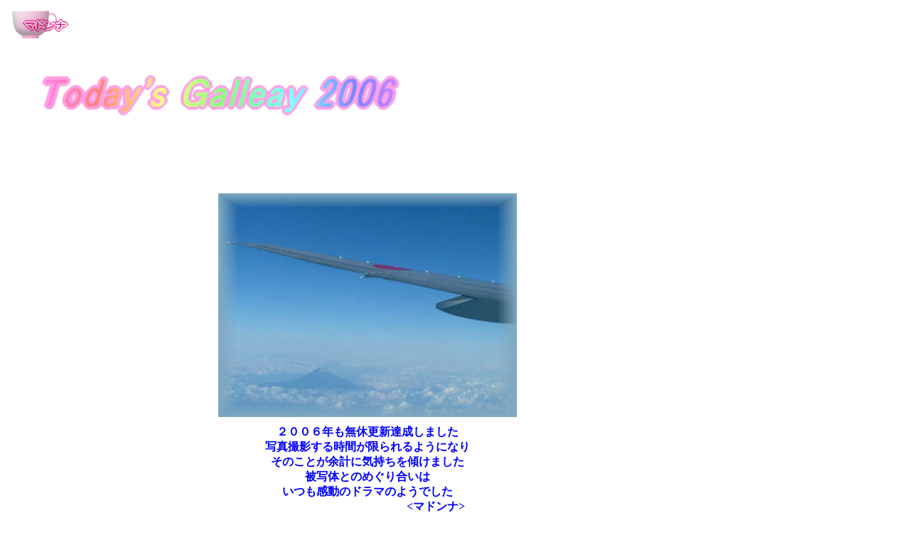

--- FILE ---
content_type: text/html
request_url: http://www.madonnayume22.com/today2006/today2006.htm
body_size: 8017
content:
<!DOCTYPE HTML PUBLIC "-//W3C//DTD HTML 4.01 Transitional//EN">
<HTML>
<HEAD>
<META http-equiv="Content-Type" content="text/html; charset=Shift_JIS">
<META name="GENERATOR" content="IBM WebSphere Studio Homepage Builder Version 7.0.0.0 for Windows">
<META http-equiv="Content-Style-Type" content="text/css">
<META name="IBM:HPB-Input-Mode" content="mode/flm; pagewidth=750; pageheight=900">
<TITLE></TITLE>
</HEAD>
<BODY text="#0000ff" vlink="#0000ff" alink="#0000ff" link="#0000ff">
<DIV style="top : 978px;left : 369px;
  position : absolute;
  z-index : 1;
" id="Layer1">
<DIV>
<TABLE border="1" width="445" height="154">
  <TBODY>
    <TR>
      <TD valign="middle" align="center"><B><A href="2006.1.1/2006.1.1.htm">１月・１</A></B></TD>
      <TD align="center"><FONT color="#000099"><FONT color="#000099"><B><A href="2006.1.2/2006.1.2.htm">１月・２</A></B></FONT></FONT></TD>
      <TD align="center"><B><FONT color="#000099"><A href="2006.1.3/2006.1.3.htm">１月・３</A></FONT></B></TD>
      <TD align="center"><B><FONT color="#999999"><A href="2006.7.1/2006.7.1.htm">７月・１</A></FONT></B></TD>
      <TD align="center"><FONT color="#0000ff"><FONT color="#0000ff"><B><A href="2006.7.2/2006.7.2.htm">７月・２</A></B></FONT></FONT></TD>
      <TD align="center"><FONT color="#0000ff"><FONT color="#0000ff"><B><A href="2006.7.3/2006.7.3.htm">７月・３</A></B></FONT></FONT></TD>
    </TR>
    <TR>
      <TD align="center"><FONT color="#000099"><FONT color="#000099"><B><A href="2006.2.1/2006.2.1.htm">２月・１</A></B></FONT></FONT></TD>
      <TD align="center"><FONT color="#000099"><FONT color="#000099"><B><A href="2006.2.2/2006.2.2.htm">２月・２</A></B></FONT></FONT></TD>
      <TD align="center"><FONT color="#000099"><FONT color="#000099"><B><A href="2006.2.3/2006.2.3.htm">２月・３</A></B></FONT></FONT></TD>
      <TD align="center"><FONT color="#0000ff"><FONT color="#0000ff"><B><A href="2006.8.1/2006.8.1.htm">８月・１</A></B></FONT></FONT></TD>
      <TD align="center"><FONT color="#999999"><A href="2006.8.2/2006.8.2.htm"><B><FONT color="#0000ff">８月・２</FONT></B></A></FONT></TD>
      <TD align="center"><B><FONT color="#0000ff"><A href="2006.8.3/2006.8.3.htm">８月・３</A></FONT></B></TD>
    </TR>
    <TR>
      <TD align="center"><FONT color="#000099"><FONT color="#000099"><B><A href="2006.3.1/2006.3.1.htm">３月・１</A></B></FONT></FONT></TD>
      <TD align="center"><FONT color="#000099"><FONT color="#000099"><B><FONT color="#000099"><A href="2006.3.2/2006.3.2.htm">３月・２</A></FONT></B></FONT></FONT></TD>
      <TD align="center"><B><FONT color="#000099"><FONT color="#000099"><A href="2006.3.3/2006.3.3.htm"><FONT color="#0000ff">３月・３</FONT></A></FONT></FONT></B></TD>
      <TD align="center"><B><A href="2006.9.1/2006.9.1.htm"><FONT color="#0000ff">９月・１</FONT></A></B></TD>
      <TD align="center"><FONT color="#0000ff"><FONT color="#0000ff"><B><A href="2006.9.2/2006.9.2.htm">９月・２</A></B></FONT></FONT></TD>
      <TD align="center"><FONT color="#0000ff"><FONT color="#0000ff"><B><A href="2006.9.3/2006.9.3.htm">９月・３</A></B></FONT></FONT></TD>
    </TR>
    <TR>
      <TD align="center"><FONT color="#999999"><A href="2006.4.1/2006.4.1.htm"><B><FONT color="#0000ff">４月・１</FONT></B></A></FONT></TD>
      <TD align="center"><FONT color="#0000ff"><FONT color="#0000ff"><B><A href="2006.4.2/2006.4.2.htm">４月・２</A></B></FONT></FONT></TD>
      <TD align="center"><B><FONT color="#0000ff"><FONT color="#0000ff"><A href="2006.4.3/2006.4.3.htm">４月・３</A></FONT></FONT></B></TD>
      <TD align="center"><FONT color="#0000ff"><FONT color="#0000ff"><B><A href="2006.10.1/2006.10.1.htm">10月・１</A></B></FONT></FONT></TD>
      <TD align="center"><B><FONT color="#0000ff"><A href="2006.10.2/2006.10.2.htm">10月・２</A></FONT></B></TD>
      <TD align="center"><B><FONT color="#0000ff"><A href="2006.10.3/2006.10..3.htm">10月・３</A></FONT></B></TD>
    </TR>
    <TR>
      <TD align="center"><B><FONT color="#0000ff"><FONT color="#0000ff"><A href="2006.5.1/2006.5.1.htm">５月・１</A></FONT></FONT></B></TD>
      <TD align="center"><FONT color="#0000ff"><FONT color="#0000ff"><B><A href="2006.5.2/2006.5.2.htm">５月・２</A></B></FONT></FONT></TD>
      <TD align="center"><B><FONT color="#0000ff"><A href="2006.5.3/2006.5.3.htm">５月・３</A></FONT></B></TD>
      <TD align="center"><FONT color="#0000ff"><FONT color="#0000ff"><B><A href="2006.11.1/2006.11.1.htm">11月・１</A></B></FONT></FONT></TD>
      <TD align="center"><A href="2006.11.2/2006.11.2.htm"><B><FONT color="#0000ff">11月・２</FONT></B></A></TD>
      <TD align="center"><FONT color="#0000ff"><FONT color="#0000ff"><B><A href="2006.11.3/2006.11.3.htm">11月・３</A></B></FONT></FONT></TD>
    </TR>
    <TR>
      <TD align="center"><FONT color="#0000ff"><FONT color="#0000ff"><B><A href="2006.6.1/2006.6.1.htm">６月・１</A></B></FONT></FONT></TD>
      <TD align="center"><FONT color="#0000ff"><FONT color="#0000ff"><B><A href="2006.6.2/2006.6.2.htm">６月・２</A></B></FONT></FONT></TD>
      <TD align="center"><FONT color="#0000ff"><FONT color="#0000ff"><B><A href="2006.6.3/2006.6.3.htm">６月・３</A></B></FONT></FONT></TD>
      <TD align="center"><FONT color="#0000ff"><FONT color="#0000ff"><B><A href="2006.12.1/2006.12.1.htm">12月・１</A></B></FONT></FONT></TD>
      <TD align="center"><B><A href="2006.12.2/2006.12.2.htm"><FONT color="#0000ff">12月・２</FONT></A></B></TD>
      <TD align="center"><B><A href="2006.12.3/2006.12.3.htm"><FONT color="#0000ff">12月・３</FONT></A></B></TD>
    </TR>
  </TBODY>
</TABLE>
</DIV>
</DIV>
<DIV style="width : 484px;height : 45px;top : 940px;left : 247px;
  position : absolute;
  z-index : 2;
" id="Layer6"><B><FONT color="#0000ff" size="+2">＜２００６年１月１日～１２月３１日＞</FONT></B></DIV>
<DIV style="width : 224px;height : 44px;top : 777px;left : 595px;
  position : absolute;
  z-index : 3;
" id="Layer7"><B><FONT color="#000099"><A href="../today2005/today2005.htm"><FONT color="#0000ff">今日のギャラリー２００５</FONT></A></FONT><FONT color="#cc00cc"><BR>
</FONT></B></DIV>
<DIV style="width : 204px;height : 35px;top : 849px;left : 296px;
  position : absolute;
  z-index : 4;
" id="Layer8"><B><FONT color="#000099"><A href="../today2005/2005.12.2/2005.12.2.htm">ニュ－ヨーク恋物語</A><BR>
　　　</FONT><FONT color="#0000ff">パリ追憶編</FONT></B></DIV>
<DIV style="width : 446px;height : 98px;top : 598px;left : 294px;
  position : absolute;
  z-index : 5;
" id="Layer9" align="center"><B>２００６年も無休更新達成しました<BR>
写真撮影する時間が限られるようになり<BR>
そのことが余計に気持ちを傾けました<BR>
被写体とのめぐり合いは<FONT color="#0000ff"><BR>
いつも感動のドラマのようでした<BR>
　　　　　　　　　　　　&lt;マドンナ&gt;<BR>
　</FONT></B>　　　　　　　　　　　　　　　</DIV>
<DIV style="top : 50px;left : 50px;
  position : absolute;
  z-index : 6;
" id="Layer3"></DIV>
<DIV style="top : 249px;left : 313px;
  position : absolute;
  z-index : 7;
" id="Layer10"></DIV>
<DIV style="top : 95px;left : 47px;
  position : absolute;
  z-index : 8;
" id="Layer14"><IMG src="logo3.gif" width="543" height="70" border="0" alt="Today's　Galleay　2006"></DIV>
<DIV style="top : 170px;left : 152px;
  position : absolute;
  z-index : 9;
" id="Layer5"></DIV>
<DIV style="top : 15px;left : 17px;
  position : absolute;
  z-index : 10;
  visibility : visible;
" id="Layer2"><A href="../index.html"><IMG src="madonna6.gif" width="79" height="39" border="0"></A></DIV>
<DIV style="width : 213px;height : 42px;top : 849px;left : 595px;
  position : absolute;
  z-index : 12;
" id="Layer11"><B><A href="../today/today.htm">今日のギャラリー２００４</A></B></DIV>
<DIV style="top : 272px;left : 307px;
  position : absolute;
  z-index : 13;
" id="Layer4"><IMG src="fuji2006.1.jpg" width="420" height="315" border="0"></DIV>
<DIV style="width : 240px;height : 27px;top : 777px;left : 296px;
  position : absolute;
  z-index : 14;
" id="Layer12"><B><A href="../ny.lovestory/ny.lovestry.htm">ニューヨーク恋物語</A></B></DIV>
</BODY>
</HTML>